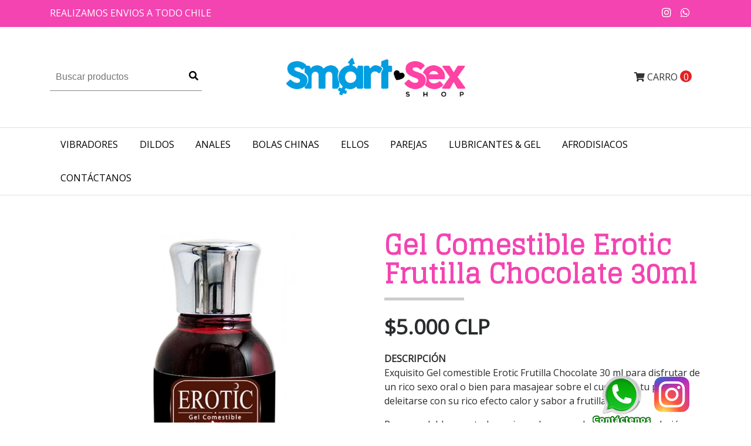

--- FILE ---
content_type: text/html; charset=utf-8
request_url: https://www.smartsex.cl/gel-comestible-erotic-frutilla-chocolate-30ml
body_size: 7421
content:
<!DOCTYPE html>
<!--[if IE 9]><html class="lt-ie10" lang="en" > <![endif]-->
<html class="no-js" lang="es-CL" xmlns="http://www.w3.org/1999/xhtml"> <!--<![endif]-->

  <head>
    <title>Gel Comestible Erotic Frutilla Chocolate 30ml</title>
    <meta http-equiv="Content-Type" content="text/html; charset=utf-8" />
    <meta name="description" content="Exquisito Gel comestible Erotic Frutilla Chocolate 30 ml para disfrutar de un rico sexo oral o bien para masajear sobre el cuerpo de tu pareja y deleitarse con su rico efecto calor y sabor a frutilla Recomendable para todos quienes busquen darle sabor a la relación Características:Sabor: Frutilla Chocolate" />
    <meta name="robots" content="follow, all" />
 

    <!-- Set the viewport width to device width for mobile -->
    <meta name="viewport" content="width=device-width, initial-scale=1.0" />

    <link href="https://fonts.googleapis.com/css?family=Roboto+Condensed:300,400,700" rel="stylesheet">

    <!-- Facebook Meta tags for Product -->
<meta property="fb:app_id" content="283643215104248" />

  <meta property="og:title" content="Gel Comestible Erotic Frutilla Chocolate 30ml" />
  <meta property="og:type" content="product" />
  
  <meta property="og:image" content="https://cdnx.jumpseller.com/orgasmic/image/17873914/resize/1200/1200?1627087979" />
  
  
  <meta property="product:is_product_shareable" content="1" />
  <meta property="product:original_price:amount" content="5000.0"/>
  <meta property="product:original_price:currency" content="CLP"/>
  <meta property="product:price:amount" content="5000.0"/>
  <meta property="product:price:currency" content="CLP"/>
  
  <meta property="product:availability" content="instock"/>
  

<meta property="og:image" content="https://images.jumpseller.com/store/orgasmic/store/logo/LOGO-COLORES-ALTA-SIN-FONDO.png?0" />
<meta property="og:description" content="Exquisito Gel comestible Erotic Frutilla Chocolate 30 ml para disfrutar de un rico sexo oral o bien para masajear sobre el cuerpo de tu pareja y deleitarse con su rico efecto calor y sabor a frutilla Recomendable para todos quienes busquen darle sabor a la relación Características:Sabor: Frutilla Chocolate" />
<meta property="og:url" content="https://www.smartsex.cl/gel-comestible-erotic-frutilla-chocolate-30ml" />
<meta property="og:site_name" content="SmartSex | TU SEXSHOP ONLINE " />
<meta name="twitter:card" content="summary" />

<meta property="og:locale" content="es-CL" />



    

    <link rel="canonical" href="https://www.smartsex.cl/gel-comestible-erotic-frutilla-chocolate-30ml">

    <script type="application/ld+json">
{
  "@context": "http://schema.org/"
  ,
    "@type": "Product",
    "name": "Gel Comestible Erotic Frutilla Chocolate 30ml",
    "url": "https://www.smartsex.cl/gel-comestible-erotic-frutilla-chocolate-30ml",
    "itemCondition": "http://schema.org/NewCondition",
    "sku": "555541",
    "image": "https://cdnx.jumpseller.com/orgasmic/image/17873914/555541.jpg?1627087979",
    
    "description": "Exquisito Gel comestible Erotic Frutilla Chocolate 30 ml para disfrutar de un rico sexo oral o bien para masajear sobre el cuerpo de tu pareja y deleitarse con su rico efecto calor y sabor a frutillaRecomendable para todos quienes busquen darle sabor a la relaciónCaracterísticas:Sabor: Frutilla ChocolateContenido: 30 mlEfecto CalorIngredientes: Glicerina, propilengycol, Agua, SaborizanteObservaciones:Modo de uso: Vierta la cantidad deseada en sus manos y luego frote con suavidad sobre el cuerpo de su amante. Eliminar el exceso con agua tibia y jabón neutro.",
    
    
      "category": "PAREJAS",
    
    "offers": {
      
        "@type": "Offer",
        "price": "5000.0",
        "itemCondition": "http://schema.org/NewCondition",
        
        "availability": "http://schema.org/InStock",
        
      
      "priceCurrency": "CLP",
      "seller": {
        "@type": "Organization",
        "name": "SmartSex | TU SEXSHOP ONLINE "
      },
      "url": "https://www.smartsex.cl/gel-comestible-erotic-frutilla-chocolate-30ml"
    }
  
}
</script>


    <link rel="icon" href=" https://assets.jumpseller.com/store/orgasmic/themes/188739/options/9275685/1558484790.ico?1558484818 ">

    <script src="https://cdnjs.cloudflare.com/ajax/libs/jquery/3.1.1/jquery.min.js" integrity="sha384-3ceskX3iaEnIogmQchP8opvBy3Mi7Ce34nWjpBIwVTHfGYWQS9jwHDVRnpKKHJg7" crossorigin="anonymous" ></script>
    

    <!-- Bootstrap Core -->
    <script src="//cdnjs.cloudflare.com/ajax/libs/tether/1.4.0/js/tether.min.js"></script>
    <script src="//maxcdn.bootstrapcdn.com/bootstrap/4.0.0-alpha.6/js/bootstrap.min.js"></script>
    <script src="//cdn.jsdelivr.net/bootstrap.filestyle/1.1.0/js/bootstrap-filestyle.min.js"></script>
    <link rel="stylesheet" href="//maxcdn.bootstrapcdn.com/bootstrap/4.0.0-alpha.6/css/bootstrap.min.css">
    <link rel="stylesheet" href="//use.fontawesome.com/releases/v5.7.2/css/all.css" integrity="sha384-fnmOCqbTlWIlj8LyTjo7mOUStjsKC4pOpQbqyi7RrhN7udi9RwhKkMHpvLbHG9Sr" crossorigin="anonymous">

		
    <link rel="stylesheet" href="//cdnjs.cloudflare.com/ajax/libs/toastr.js/latest/css/toastr.min.css">
    
    <link rel="stylesheet" type="text/css" href="https://assets.jumpseller.com/store/orgasmic/themes/188739/app.css?1616095838"/>
    <link rel="stylesheet" type="text/css" href="https://assets.jumpseller.com/store/orgasmic/themes/188739/color_pickers.css?1616095838"/>
    <script src="//ajax.googleapis.com/ajax/libs/webfont/1.6.16/webfont.js"></script>
<link href="https://fonts.googleapis.com/css?family=Montserrat:400,600,700" rel="stylesheet">
<script type="text/javascript">
  WebFont.load({
    google: {
      families: ["Open Sans", "Glegoo", "Open Sans"]
    }
  });
</script>

<style type="text/css">
  body,
  footer .footer-description,
  p,
  input.butn,
  h1.navbar-brand {
    
    font-family: 'Open Sans', sans-serif !important;
    

  }

  h1, h2 {
    
    font-family: 'Glegoo', serif !important;
    
  }

  .navbar-brand, .text-logo {
    
  }

   p, .caption h4, label, table, .panel  {
    font-size: 16px !important;
  }

  h2 {
    font-size: 30px !important;
  }
  .navbar-brand, .text-logo {
    font-size: 40px !important;
  }
  .navbar-toggleable-md .navbar-collapse li a {
    font-size: 16px !important;
  }

</style>



    
    <script src="//cdnjs.cloudflare.com/ajax/libs/OwlCarousel2/2.3.4/owl.carousel.min.js"></script>
    <link rel="stylesheet" href="//cdnjs.cloudflare.com/ajax/libs/OwlCarousel2/2.3.4/assets/owl.carousel.min.css">
    

    <!-- Script to Dropdown -->
    <script>
      $('.float-right .dropdown').click(function(){
        $(this).toggleClass('show');
      });
    </script>    
<style>
.btn-whatsapp {
       display:block;
       width:70px;
       height:70px;
       color:#fff;
       position: fixed;
       right:200px;
       bottom:20px;
       border-radius:50%;
       line-height:80px;
       text-align:center;
       z-index:999;
}
  .btn-instagram{
    display:block;
       width:70px;
       height:70px;
       color:#fff;
       position: fixed;
       right:100px;
       bottom:20px;
       border-radius:50%;
       line-height:80px;
       text-align:center;
       z-index:999;
   
  }
</style>
       
  <meta name="csrf-param" content="authenticity_token" />
<meta name="csrf-token" content="rFbTPBfMPl68JV0EFCQYuMFojVoOBdSIdJLBMhY7Sv0rgcFjmWOwpWML_PT03qYa5FDS-WRLaF51RMtqd3BRXQ" />
<script src="https://files.jumpseller.com/javascripts/dist/jumpseller-2.0.0.js" defer="defer"></script></head>
<body>
<!--[if lt IE 8]>
<p class="browsehappy">You are using an <strong>outdated</strong> browser. Please <a href="http://browsehappy.com/">upgrade your browser</a> to improve your experience.</p>
<![endif]-->
<div class="btn-whatsapp">
<a href="https://api.whatsapp.com/send?phone=56956352128" target="_blank">
<img src="//s2.accesoperu.com/logos/btn_whatsapp.png" alt=""  >
</a>

  </div>
   <div class="btn-instagram">
    <a href="https://www.instagram.com/smartsex69/" target="_blank">
      <img src="https://logodownload.org/wp-content/uploads/2017/04/instagram-logo.png" width="60px" alt="instagram">
    </a>
  </div>
  


<!-- Fixed Top Bar -->
  <div class="fixed-top nav-bar message-top">
    <div class=" container ">
      <div class="float-left">
          realizamos envios a todo chile
      </div>

      <div class="float-right">

        <ul class="social navbar-toggler-right list-inline">
          

          

          
          
          <li class="list-inline-item">
            <a href="https://www.instagram.com/smartsex69" class="trsn" title="Ir a Instagram" target="_blank">
              <i class="fab fa-instagram fa-fw"></i>
            </a>
          </li>
          

          
          <li class="list-inline-item">
            <a href="https://api.whatsapp.com/send?phone=56959329455&text=Hola%20SmartSex | TU SEXSHOP ONLINE " class="trsn" title="WhatsApp" target="_blank">
              <i class="fab fa-whatsapp fa-fw"></i>
            </a>
          </li>
          
          
        </ul>

        <!-- Languages -->
        

      <!-- Currencies -->
        
      </div>
    </div>
  </div>

  <div class=" container  header-block-2">
    <div class="row align-items-center no-gutters">
      <!-- Search -->
      <div class="col-md-4 col-2">
        <form id="search_mini_form" class="navbar-form form-inline hidden-md-down" method="get" action="/search">
          <input type="text" value="" name="q" class="form-text" onFocus="javascript:this.value=''" placeholder="Buscar productos" />
          <button type="submit"><i class="fas fa-search"></i></button>
        </form>
      </div>
      <!-- Logo -->
      <div class="col-md-4 col-8 text-center">
        <a href="https://www.smartsex.cl" title="SmartSex | TU SEXSHOP ONLINE ">
        
        <img src="https://images.jumpseller.com/store/orgasmic/store/logo/LOGO-COLORES-ALTA-SIN-FONDO.png?0" class="navbar-brand store-image" alt="SmartSex | TU SEXSHOP ONLINE " />
        
        </a>
      </div>
      <div class="col-md-4 col-2">
        <!-- Cart -->
        
        <div class="cart float-right" >
          <a href="/cart" class="nav-link" title="Ver/Editar Carro">
            <i class="fas fa-shopping-cart"></i>
            <div class="hidden-md-down">Carro</div> <span class="cart-size">0</span>
          </a>
        </div>
        

      <!-- Login -->
        
        
      </div>
    </div>
  </div>

  <!-- Navigation -->
      <nav  class="navbar-toggleable-md hidden-md-down ">
        <div class=" container ">
          <div class="collapse navbar-collapse" id="navbarsContainer">
            <ul class="navbar-nav mr-auto">
              
              <li class="nav-item  ">
  <a href="/vibradores"  title="VIBRADORES" class="level-1 trsn nav-link" >VIBRADORES</a>
  
</li>



              
              <li class="nav-item  ">
  <a href="/dildos"  title="DILDOS" class="level-1 trsn nav-link" >DILDOS</a>
  
</li>



              
              <li class="nav-item  ">
  <a href="/anales"  title="ANALES" class="level-1 trsn nav-link" >ANALES</a>
  
</li>



              
              <li class="nav-item  ">
  <a href="/bolas-chinas"  title="BOLAS CHINAS" class="level-1 trsn nav-link" >BOLAS CHINAS</a>
  
</li>



              
              <li class="nav-item  ">
  <a href="/ellos"  title="ELLOS" class="level-1 trsn nav-link" >ELLOS</a>
  
</li>



              
              <li class="nav-item  ">
  <a href="/parejas"  title="PAREJAS" class="level-1 trsn nav-link" >PAREJAS</a>
  
</li>



              
              <li class="nav-item  ">
  <a href="/lubricantes"  title="LUBRICANTES &amp; GEL" class="level-1 trsn nav-link" >LUBRICANTES &amp; GEL</a>
  
</li>



              
              <li class="nav-item  ">
  <a href="/afrodisiacos"  title="AFRODISIACOS" class="level-1 trsn nav-link" >AFRODISIACOS</a>
  
</li>



              
              <li class="nav-item  ">
  <a href="/contact"  title="Contáctanos" class="level-1 trsn nav-link" >Contáctanos</a>
  
</li>



              
            </ul>
          </div>
        </div>
      </nav>
  <!-- Navigation Mobile -->
  <div class="mobilenav hidden-lg-up trsn">
    <div class="menu-header">
      <div class="item item-1 trsn">
        <i class="fas fa-search"></i>
        <form id="search_mini_form_mobile" class="navbar-form form-inline hidden-lg-up trsn" method="get" action="/search">
          <input type="text" value="" name="q" class="form-text" onFocus="javascript:this.value=''" placeholder="Buscar productos" />
        </form>
      </div>
      
      

      <div class="nav-icon">
        <span></span>
        <span></span>
        <span></span>
        <span></span>
      </div>
    </div>
    <div class="mobilenav-inner">
      <ul class="menu-mobile trsn">
        
        <li class=" ">
  
  <a href="/vibradores" title="VIBRADORES">VIBRADORES</a>
  

  
</li>

        
        <li class=" ">
  
  <a href="/dildos" title="DILDOS">DILDOS</a>
  

  
</li>

        
        <li class=" ">
  
  <a href="/anales" title="ANALES">ANALES</a>
  

  
</li>

        
        <li class=" ">
  
  <a href="/bolas-chinas" title="BOLAS CHINAS">BOLAS CHINAS</a>
  

  
</li>

        
        <li class=" ">
  
  <a href="/ellos" title="ELLOS">ELLOS</a>
  

  
</li>

        
        <li class=" ">
  
  <a href="/parejas" title="PAREJAS">PAREJAS</a>
  

  
</li>

        
        <li class=" ">
  
  <a href="/lubricantes" title="LUBRICANTES &amp; GEL">LUBRICANTES &amp; GEL</a>
  

  
</li>

        
        <li class=" ">
  
  <a href="/afrodisiacos" title="AFRODISIACOS">AFRODISIACOS</a>
  

  
</li>

        
        <li class=" ">
  
  <a href="/contact" title="Contáctanos">Contáctanos</a>
  

  
</li>

        
        <li>
          
        </li>
        <li>
          
        </li>
        

        

        
        
        <li class="social-item">
          <a href="https://www.instagram.com/smartsex69" class="trsn" title="Ir a Instagram" target="_blank">
            <i class="fab fa-instagram fa-fw"></i>Instagram
          </a>
        </li>
        
        
        <li class="social-item">
          <a href="https://api.whatsapp.com/send?phone=56959329455&text=Hola%20SmartSex | TU SEXSHOP ONLINE " class="trsn" title="WhatsApp" target="_blank">
            <i class="fab fa-whatsapp fa-fw"></i>WhatsApp
          </a>
        </li>
        
        
      </ul>
    </div>
  </div>
  <div class="nav-bg-opacity"></div>
  
    <!-- Page Content -->
    <div class="container product-page">
  <!-- /.row -->

  <div class="row">
    <div class="col-md-6 col-12 mb-3">
      
      <div class="col-12 hidden-md-up product-name-content">
        <h2 class="product-name">Gel Comestible Erotic Frutilla Chocolate 30ml</h2>
      </div>
      
      <div class="price_elem row hidden-md-up">
        <div class="col-sm-8 col-md-9">
          <span class="product-form-price-2 form-price" id="product-form-price">$5.000 CLP</span>
          
        </div>
      </div>
      
      
      <!-- There's only One image -->
      <div class="">
        <div class="main-product-image">
          <img src="https://cdnx.jumpseller.com/orgasmic/image/17873914/resize/635/635?1627087979" alt="Gel Comestible Erotic Frutilla Chocolate 30ml" class="img-fluid">
        </div>
      </div>
      
    </div>

    <div class="col-md-6 col-12">
      <form class="form-horizontal" action="/cart/add/10589968" method="post" enctype="multipart/form-data" name="buy">
        <div class="row">
          
          <div class="col-12 mb-4 hidden-sm-down">
            <h1>Gel Comestible Erotic Frutilla Chocolate 30ml</h1>
          </div>
          <div class="col-12">
            <!-- Product Price  -->
            
            <div class="form-group price_elem row hidden-sm-down">
              <div class="col-12">
                <span class="product-form-price form-price" id="product-form-price-2">$5.000 CLP</span>
                
              </div>
            </div>
            
            
            <div class="form-group row description">
              <div class="col-12">
                <label class="form-control-label">Descripción</label>
                <p>Exquisito Gel comestible Erotic Frutilla Chocolate 30 ml para disfrutar de un rico sexo oral o bien para masajear sobre el cuerpo de tu pareja y deleitarse con su rico efecto calor y sabor a frutilla</p>
<p>Recomendable para todos quienes busquen darle sabor a la relación</p>
<p><strong>Características:</strong><br>Sabor: Frutilla Chocolate<br>Contenido: 30 ml<br>Efecto Calor</p>
<p><strong>Ingredientes:</strong> Glicerina, propilengycol, Agua, Saborizante</p>
<p><strong>Observaciones:</strong><br>Modo de uso: Vierta la cantidad deseada en sus manos y luego frote con suavidad sobre el cuerpo de su amante. Eliminar el exceso con agua tibia y jabón neutro.</p>
<p><br></p>
              </div>
            </div>
            

            
            <div id="product-sku" class="form-group row sku" style="visibility:visible;">
              <label class="col-12 form-control-label nopaddingtop">SKU: </label>
              <div class="col-12">
                <span class="sku_elem">555541</span>
              </div>
            </div>
            


            

            


          <!-- Out of Stock -->
          <div class="form-group product-stock product-out-stock row hidden">

            <div class="col-10">
              <span class="product-form-price">Agotado</span>
              <p>Este producto no tiene stock disponible. Puedes enviarnos una consulta al respecto.</p>
              <a href="/contact" class="butn trsn" title="Contáctanos">Contáctanos</a>
              <a href="javascript:history.back()" class="float-right mt-2" title="&larr; Continua Comprando">&larr; Continua Comprando</a>
            </div>
          </div>

          <!-- Not Available -->

          <div class="form-group product-stock product-unavailable row hidden">
            <div class="col-10">
              <span class="product-form-price">No Disponible</span>
              <p>Este producto no está disponible. Puedes enviarnos una consulta al respecto.</p>
              <a href="/contact" class="butn trsn" title="Contáctanos">Contáctanos</a>
              <a href="javascript:history.back()" class="continue mt-2" title="&larr; Continua Comprando">&larr; Continua Comprando</a>
            </div>
          </div>

          

          <div class="form-group product-stock product-available row no-gutters visible">
            <div class="col-4">
              
              <div class="quantity">
                <input type="number" class="qty form-control" id="input-qty" name="qty" min="1" value="1" >
              </div>
            </div>
            <div class="col-8">
              
              <span class="adc-button"><i class="linear-icon icon-0337-cart-plus"></i><input type="button" onclick="addToCart2('10589968', 'Gel Comestible Erotic Frutilla Chocolate 30ml', $('#input-qty').val(), getProductOptions());" class="butn adc" value="Añadir al Carro" /></span>
              
              <a href="javascript:history.back()" class="continue mt-2" title="Continúa Comprando">&larr; Continúa Comprando</a>
            </div>
          </div>
          

          

          
          </div>
        </div>
      </form>

      <div id="product-sharing" class="row no-gutters">
        <label class="col-12">Compartir</label>
        <ul class="list-inline social-networks col-12">
          
          <li class="list-inline-item">
            <a href="https://www.facebook.com/sharer/sharer.php?u=https://www.smartsex.cl/gel-comestible-erotic-frutilla-chocolate-30ml" class="has-tip tip-top radius button tiny button-facebook trsn" title="Compartir en Facebook" target="_blank" data-tooltip>
              <i class="fab fa-facebook-f"></i>
            </a>
          </li>
          

          

          

          

          
          <li class="list-inline-item">
            <a id="whatsapp" class="has-tip tip-top radius button tiny button-whats trsn" href="whatsapp://send?text=Ve este producto Gel Comestible Erotic Frutilla Chocolate 30ml | https://www.smartsex.cl/gel-comestible-erotic-frutilla-chocolate-30ml">
              <i class="fab fa-whatsapp"></i>
            </a>
          </li>
          

        </ul>
      </div>


      <script type="text/javascript">
        $('#product-sharing a').click(function(){
          return !window.open(this.href, 'Share', 'width=640,height=300');
        });
      </script>


    </div>
  </div>
</div>





<div class="container">
  <!-- Page Heading -->
  <div class="row">
    <div class="col-12 mt-5 page-header-content">
      <h2 class="page-header"> También te puede interesar:</h2>
    </div>
  </div>
</div>

<div class="container related_products">
  <div class="related-slider owl-carousel">
    
    
    <div class="item">
      <div class="product-block trsn mb-3">
        
        <a href="/set-de-anillos-stay-hard-transparente" class="product-image">
          <img class="img-fluid img-portfolio img-hover mb-2" src="https://cdnx.jumpseller.com/orgasmic/image/5635585/resize/265/265?1624900593" alt="Set de Anillos Stay Hard Transparente" />
          
          
          
        </a>
        
        <div class="caption">
          <h3><a href="/set-de-anillos-stay-hard-transparente">Set de Anillos Stay Hard Transparente</a></h3>
          <div class="list-price">
            
            <span class="product-block-list">$3.990 CLP</span>
            
          </div>
        </div>
      </div>
    </div>
    
    <div class="item">
      <div class="product-block trsn mb-3">
        
        <a href="/anillo-para-pene-donuts" class="product-image">
          <img class="img-fluid img-portfolio img-hover mb-2" src="https://cdnx.jumpseller.com/orgasmic/image/5635564/resize/265/265?1624900606" alt="Anillo para pene Donuts" />
          
          
          
        </a>
        
        <div class="caption">
          <h3><a href="/anillo-para-pene-donuts">Anillo para pene Donuts</a></h3>
          <div class="list-price">
            
            <span class="product-block-list">$3.990 CLP</span>
            
          </div>
        </div>
      </div>
    </div>
    
    <div class="item">
      <div class="product-block trsn mb-3">
        
        <a href="/anillo-vibrador-on" class="product-image">
          <img class="img-fluid img-portfolio img-hover mb-2" src="https://cdnx.jumpseller.com/orgasmic/image/5635563/resize/265/265?1558487514" alt="Anillo Vibrador ON" />
          
          
          
        </a>
        
        <div class="caption">
          <h3><a href="/anillo-vibrador-on">Anillo Vibrador ON</a></h3>
          <div class="list-price">
            
            <span class="product-block-list">$9.990 CLP</span>
            
          </div>
        </div>
      </div>
    </div>
    
    <div class="item">
      <div class="product-block trsn mb-3">
        
        <a href="/anillo-vibrador-venus-silicone-love-ring" class="product-image">
          <img class="img-fluid img-portfolio img-hover mb-2" src="https://cdnx.jumpseller.com/orgasmic/image/5635565/resize/265/265?1558487514" alt="Anillo Vibrador Venus Silicone Love Ring" />
          
          
          <span class="status-tag">No Disponible</span>
          
        </a>
        
        <div class="caption">
          <h3><a href="/anillo-vibrador-venus-silicone-love-ring">Anillo Vibrador Venus Silicone Love Ring</a></h3>
          <div class="list-price">
            
            <span class="product-block-list">$24.990 CLP</span>
            
          </div>
        </div>
      </div>
    </div>
    
    <div class="item">
      <div class="product-block trsn mb-3">
        
        <a href="/anillo-vibrador-elan-anneau-de-bonheur-rosado" class="product-image">
          <img class="img-fluid img-portfolio img-hover mb-2" src="https://cdnx.jumpseller.com/orgasmic/image/5635567/resize/265/265?1597188424" alt="Anillo Vibrador Elan Anneau de Bonheur Rosado" />
          
          
          
        </a>
        
        <div class="caption">
          <h3><a href="/anillo-vibrador-elan-anneau-de-bonheur-rosado">Anillo Vibrador Elan Anneau de Bonheur Rosado</a></h3>
          <div class="list-price">
            
            <span class="product-block-list">$14.990 CLP</span>
            
          </div>
        </div>
      </div>
    </div>
    
    <div class="item">
      <div class="product-block trsn mb-3">
        
        <a href="/anillo-vibrador-estimulante" class="product-image">
          <img class="img-fluid img-portfolio img-hover mb-2" src="https://cdnx.jumpseller.com/orgasmic/image/5635571/resize/265/265?1608752028" alt="Anillo Vibrador Estimulante" />
          
          
          
        </a>
        
        <div class="caption">
          <h3><a href="/anillo-vibrador-estimulante">Anillo Vibrador Estimulante</a></h3>
          <div class="list-price">
            
            <span class="product-block-list">$4.990 CLP</span>
            
          </div>
        </div>
      </div>
    </div>
    
    <div class="item">
      <div class="product-block trsn mb-3">
        
        <a href="/anillo-doble-vibracion-c-ringz" class="product-image">
          <img class="img-fluid img-portfolio img-hover mb-2" src="https://cdnx.jumpseller.com/orgasmic/image/5635569/resize/265/265?1558487514" alt="Anillo Doble vibración C-Ringz" />
          
          
          <span class="status-tag">No Disponible</span>
          
        </a>
        
        <div class="caption">
          <h3><a href="/anillo-doble-vibracion-c-ringz">Anillo Doble vibración C-Ringz</a></h3>
          <div class="list-price">
            
            <span class="product-block-list">$29.990 CLP</span>
            
          </div>
        </div>
      </div>
    </div>
    
    <div class="item">
      <div class="product-block trsn mb-3">
        
        <a href="/anillo-rotador-recargable-frances" class="product-image">
          <img class="img-fluid img-portfolio img-hover mb-2" src="https://cdnx.jumpseller.com/orgasmic/image/5635568/resize/265/265?1558487514" alt="Anillo Rotador Recargable Frances" />
          
          
          <span class="status-tag">No Disponible</span>
          
        </a>
        
        <div class="caption">
          <h3><a href="/anillo-rotador-recargable-frances">Anillo Rotador Recargable Frances</a></h3>
          <div class="list-price">
            
            <span class="product-block-list">$29.990 CLP</span>
            
          </div>
        </div>
      </div>
    </div>
    
  </div>

</div>



<script>
  $(document).ready(function() {
    $('.related-slider').owlCarousel({
      loop:true,
      margin:30,
      navText: ["<i class='fas fa-chevron-left'></i>", "<i class='fas fa-chevron-right'></i>"],
      nav:true,
      dots: true,
      thumbs: false,
      responsive:{
        0:{
          items:2,
          margin:8,
        },
        600:{
          items:3,
          margin:15
        },
        1000:{
          items:4
        }
      }
    })
  });
</script>

<script>
  $('.flexslider').flexslider({
    animation: "slide",
    animationLoop: false,
    itemWidth: 280,
    itemMargin: 0,
    controlNav: false,
    move: 1,
    minItems: 2,
    maxItems: 4
  });
</script>

<script type="text/javascript">
  $(document).ready(function(){
    $('#product-carousel').carousel({interval: false});
    $('.thumbs').click(function(e){
      e.preventDefault();
      $("#product-carousel").carousel(parseInt($(this).attr('data-image')) -1);
    });
    $("#product-link").click(function () {
      $(this).select();
    });
    $('.thumbs').click(function(){
      $('.thumbs').removeClass('active');
      $(this).toggleClass('active');
    });
    $( ".product-page-thumbs a" ).first().addClass( "active" );
  });
</script>



<!-- Qty number script -->
<script>
  jQuery('<div class="quantity-nav"><div class="quantity-button quantity-up">+</div><div class="quantity-button quantity-down">-</div></div>').insertAfter('.quantity input');
  jQuery('.quantity').each(function() {
    var spinner = jQuery(this),
        input = spinner.find('input[type="number"]'),
        btnUp = spinner.find('.quantity-up'),
        btnDown = spinner.find('.quantity-down'),
        min = input.attr('min'),
        max = input.attr('max');

    btnUp.click(function() {
      var oldValue = parseFloat(input.val());
      if (oldValue >= max) {
        var newVal = oldValue;
      } else {
        var newVal = oldValue + 1;
      }
      spinner.find("input").val(newVal);
      spinner.find("input").trigger("change");
    });

    btnDown.click(function() {
      var oldValue = parseFloat(input.val());
      if (oldValue <= min) {
        var newVal = oldValue;
      } else {
        var newVal = oldValue - 1;
      }
      if(newVal > 0){
        spinner.find("input").val(newVal);
        spinner.find("input").trigger("change");
      };
    });

  });
</script>

<!-- Add to cart plugin -->

<script>
   function getProductOptions() {
    var options = {};
  	$(".prod-options").each(function() {
      var option = $(this);
      options[option.attr('id')] = option.val();
    })
    return options;
  }
</script>



    <!-- Footer -->

    <div class="container">
      <footer class="pt-3 mb-4 mt-5">
        <div class="row">
          <div class="col-lg-4 col-12">
            <div class="row">
              <div class="col-lg-10 col-12">
              <a href="https://www.smartsex.cl" title="SmartSex | TU SEXSHOP ONLINE ">
                
                <img src="https://images.jumpseller.com/store/orgasmic/store/logo/LOGO-COLORES-ALTA-SIN-FONDO.png?0" class="navbar-brand store-image" alt="SmartSex | TU SEXSHOP ONLINE " />
                
              </a>
              
              <p class="footer-description">Envios Totalmente Discretos A Todas las Regiones</p>
              
            </div>
          </div>
          </div>
          <div class="col-lg-8 col-12">
            <div class="row">
              <div class="col-md-4 col-12">
                <h5>Contacto</h5>
                <ul>
                  <li><a href="mailto:smartsexshop69@gmail.com" target="_blank" title="smartsexshop69@gmail.com">smartsexshop69@gmail.com</a></li>
                  
                  <li class="footer-top__menu-item">
                    <a href="tel:+56959329455" title="Llámanos">+56 9 59329455</a>
                  </li>
                  <!-- end .footer-top__menu-item -->
                  
                </ul>
              </div>
              <div class="col-md-4 col-12">
                <h5>Menú</h5>
                <ul class="navbar-nav mr-auto">
                  
                  <li>
  <a href="/contact"  title="Contacto">Contacto</a>
</li>



                  
                </ul>
              </div>
              
              <div class="col-md-4 col-12">
                <h5>Síguenos</h5>
                <ul class="social-footer">
                  

                  

                  
                  
                  <li>
                    <a href="https://www.instagram.com/smartsex69" class="trsn" title="Ir a Instagram" target="_blank">
                      <span class="hidden-sm-down">Instagram</span>
                      <i class="fab fa-instagram fa-fw hidden-md-up"></i>
                    </a>
                  </li>
                  
                  
                  <li>
                    <a href="https://api.whatsapp.com/send?phone=56959329455&text=Hola SmartSex | TU SEXSHOP ONLINE !" class="trsn" title="WhatsApp" target="_blank">
                      <span class="hidden-sm-down">Whatsapp</span>
                      <i class="fab fa-whatsapp fa-fw hidden-md-up"></i>
                    </a>
                  </li>
                  
                  
                </ul>
              </div>

              
            </div>
          </div>
          <div class="col-12 mt-4 pt-4 bt-1">
            <p class="powerd-by">&copy; 2026 SmartSex | TU SEXSHOP ONLINE . Todos los derechos reservados. <a href='https://jumpseller.cl/?utm_medium=store&utm_campaign=powered_by&utm_source=orgasmic' title='Crear tienda en línea' target='_blank' rel='nofollow'>Powered by Jumpseller</a>.</p>
          </div>
        </div>
      </footer>

    </div>
  
    <!-- /.container -->

  

  <script type="text/javascript" src="https://assets.jumpseller.com/store/orgasmic/themes/188739/main.js?1616095838"></script>

  
  <script type="text/javascript" src="//cdnjs.cloudflare.com/ajax/libs/toastr.js/latest/js/toastr.min.js"></script>
  <script type="text/javascript">
    var shoppingCartMessage = 'Ir al Carro de Compras';
    var singleProductMessage = 'ha sido añadido al carro de compra.'
    var multiProductMessage = 'han sido añadidos al carro de compra.'
  </script>
  <script type="text/javascript" src="https://assets.jumpseller.com/store/orgasmic/themes/188739/addtocart.js?1616095838"></script>
  
  <!--Start of Tawk.to Script-->
<script type="text/javascript">
var Tawk_API=Tawk_API||{}, Tawk_LoadStart=new Date();
(function(){
var s1=document.createElement("script"),s0=document.getElementsByTagName("script")[0];
s1.async=true;
s1.src='https://embed.tawk.to/5da8dd4878ab74187a5a30d5/default';
s1.charset='UTF-8';
s1.setAttribute('crossorigin','*');
s0.parentNode.insertBefore(s1,s0);
})();
</script>
<!--End of Tawk.to Script-->
  </body>
</html>


--- FILE ---
content_type: text/css
request_url: https://assets.jumpseller.com/store/orgasmic/themes/188739/color_pickers.css?1616095838
body_size: 336
content:
/* =============================================================
Here you will find the "Color Pickers" CSS attributes. You can change them by going to your Admin Panel at Themes > Options.
If you want to add more pickers to your store's set, or wanna know more about what you can on the code visit the following link https://jumpseller.com/support/creating-a-custom-html-theme#special-variables

© Copyright New Premium Theme. Powered by Jumpseller
============================================================= */

/* =============================================================
  COLOR PICKERS
============================================================= */

/* Store Background | Default: #FFF */
body {
  background-color: #ffffff ;
}
/* Navbar Background | Default: #222 */
.navbar-inverse {
  background-color: #f344b1 ;
  border-color: #f344b1;
}
h1, h2, h3, h4, h5, h6 {
  color: #f344b1;
}
.message-top {
  background: #f344b1;
}
.toast, .toast-success {background-color: #28a745;}

#carousel-home .layer {
  background-color: #000000;
	opacity: 0.1;
}
